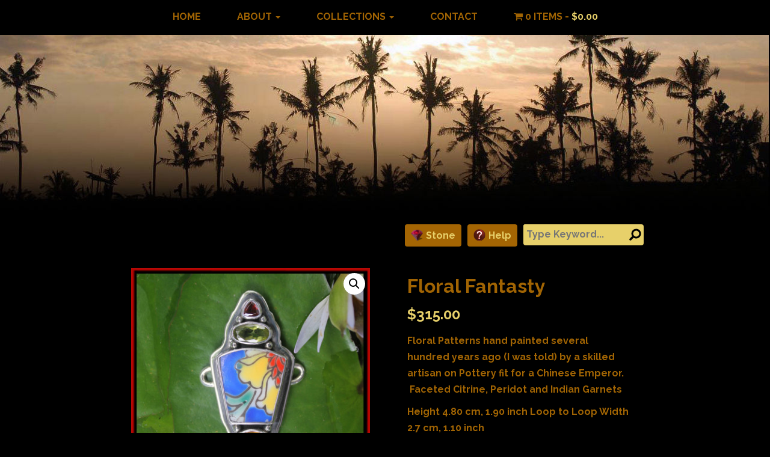

--- FILE ---
content_type: text/html; charset=UTF-8
request_url: https://tabra.com/product/wc-1750/
body_size: 8573
content:
<!DOCTYPE html>
<html lang="en-US">
<head>
<meta charset="UTF-8">
<meta http-equiv="X-UA-Compatible" content="IE=edge">
<meta name="viewport" content="width=device-width, initial-scale=1">
<link rel="profile" href="http://gmpg.org/xfn/11">
<link rel="pingback" href="https://tabra.com/xmlrpc.php">

<link rel="shortcut icon" type="image/x-icon" href="https://tabra.com/wp-content/uploads/2016/11/favicon3.png" />
<link rel='dns-prefetch' href='//fonts.googleapis.com' />
<link rel='dns-prefetch' href='//s.w.org' />
		<script type="text/javascript">
			window._wpemojiSettings = {"baseUrl":"https:\/\/s.w.org\/images\/core\/emoji\/2.3\/72x72\/","ext":".png","svgUrl":"https:\/\/s.w.org\/images\/core\/emoji\/2.3\/svg\/","svgExt":".svg","source":{"concatemoji":"https:\/\/tabra.com\/wp-includes\/js\/wp-emoji-release.min.js?ver=4.8.25"}};
			!function(t,a,e){var r,i,n,o=a.createElement("canvas"),l=o.getContext&&o.getContext("2d");function c(t){var e=a.createElement("script");e.src=t,e.defer=e.type="text/javascript",a.getElementsByTagName("head")[0].appendChild(e)}for(n=Array("flag","emoji4"),e.supports={everything:!0,everythingExceptFlag:!0},i=0;i<n.length;i++)e.supports[n[i]]=function(t){var e,a=String.fromCharCode;if(!l||!l.fillText)return!1;switch(l.clearRect(0,0,o.width,o.height),l.textBaseline="top",l.font="600 32px Arial",t){case"flag":return(l.fillText(a(55356,56826,55356,56819),0,0),e=o.toDataURL(),l.clearRect(0,0,o.width,o.height),l.fillText(a(55356,56826,8203,55356,56819),0,0),e===o.toDataURL())?!1:(l.clearRect(0,0,o.width,o.height),l.fillText(a(55356,57332,56128,56423,56128,56418,56128,56421,56128,56430,56128,56423,56128,56447),0,0),e=o.toDataURL(),l.clearRect(0,0,o.width,o.height),l.fillText(a(55356,57332,8203,56128,56423,8203,56128,56418,8203,56128,56421,8203,56128,56430,8203,56128,56423,8203,56128,56447),0,0),e!==o.toDataURL());case"emoji4":return l.fillText(a(55358,56794,8205,9794,65039),0,0),e=o.toDataURL(),l.clearRect(0,0,o.width,o.height),l.fillText(a(55358,56794,8203,9794,65039),0,0),e!==o.toDataURL()}return!1}(n[i]),e.supports.everything=e.supports.everything&&e.supports[n[i]],"flag"!==n[i]&&(e.supports.everythingExceptFlag=e.supports.everythingExceptFlag&&e.supports[n[i]]);e.supports.everythingExceptFlag=e.supports.everythingExceptFlag&&!e.supports.flag,e.DOMReady=!1,e.readyCallback=function(){e.DOMReady=!0},e.supports.everything||(r=function(){e.readyCallback()},a.addEventListener?(a.addEventListener("DOMContentLoaded",r,!1),t.addEventListener("load",r,!1)):(t.attachEvent("onload",r),a.attachEvent("onreadystatechange",function(){"complete"===a.readyState&&e.readyCallback()})),(r=e.source||{}).concatemoji?c(r.concatemoji):r.wpemoji&&r.twemoji&&(c(r.twemoji),c(r.wpemoji)))}(window,document,window._wpemojiSettings);
		</script>
		<style type="text/css">
img.wp-smiley,
img.emoji {
	display: inline !important;
	border: none !important;
	box-shadow: none !important;
	height: 1em !important;
	width: 1em !important;
	margin: 0 .07em !important;
	vertical-align: -0.1em !important;
	background: none !important;
	padding: 0 !important;
}
</style>
<link rel='stylesheet' id='contact-form-7-css'  href='https://tabra.com/wp-content/plugins/contact-form-7/includes/css/styles.css?ver=4.9' type='text/css' media='all' />
<link rel='stylesheet' id='wonderplugin-carousel-engine-css-css'  href='https://tabra.com/wp-content/plugins/wonderplugin-carousel/engine/wonderplugincarouselengine.css?ver=4.8.25' type='text/css' media='all' />
<link rel='stylesheet' id='wonderplugin-gridgallery-engine-css-css'  href='https://tabra.com/wp-content/plugins/wonderplugin-gridgallery/engine/wonderplugingridgalleryengine.css?ver=4.8.25' type='text/css' media='all' />
<link rel='stylesheet' id='wonderplugin-slider-css-css'  href='https://tabra.com/wp-content/plugins/wonderplugin-slider/engine/wonderpluginsliderengine.css?ver=4.8.25' type='text/css' media='all' />
<link rel='stylesheet' id='photoswipe-css'  href='//tabra.com/wp-content/plugins/woocommerce/assets/css/photoswipe/photoswipe.css?ver=3.1.2' type='text/css' media='all' />
<link rel='stylesheet' id='photoswipe-default-skin-css'  href='//tabra.com/wp-content/plugins/woocommerce/assets/css/photoswipe/default-skin/default-skin.css?ver=3.1.2' type='text/css' media='all' />
<link rel='stylesheet' id='woocommerce-layout-css'  href='//tabra.com/wp-content/plugins/woocommerce/assets/css/woocommerce-layout.css?ver=3.1.2' type='text/css' media='all' />
<link rel='stylesheet' id='woocommerce-smallscreen-css'  href='//tabra.com/wp-content/plugins/woocommerce/assets/css/woocommerce-smallscreen.css?ver=3.1.2' type='text/css' media='only screen and (max-width: 768px)' />
<link rel='stylesheet' id='woocommerce-general-css'  href='//tabra.com/wp-content/plugins/woocommerce/assets/css/woocommerce.css?ver=3.1.2' type='text/css' media='all' />
<link rel='stylesheet' id='googlefonts-css'  href='https://fonts.googleapis.com/css?family=Raleway:700|Raleway:700|Raleway:700|Raleway:700&subset=latin' type='text/css' media='all' />
<link rel='stylesheet' id='dazzling-bootstrap-css'  href='https://tabra.com/wp-content/themes/tabra/inc/css/bootstrap.min.css?ver=4.8.25' type='text/css' media='all' />
<link rel='stylesheet' id='dazzling-icons-css'  href='https://tabra.com/wp-content/themes/tabra/inc/css/font-awesome.min.css?ver=4.8.25' type='text/css' media='all' />
<link rel='stylesheet' id='dazzling-style-css'  href='https://tabra.com/wp-content/themes/tabra/style.css?ver=4.8.25' type='text/css' media='all' />
<script type='text/javascript' src='https://tabra.com/wp-includes/js/jquery/jquery.js?ver=1.12.4'></script>
<script type='text/javascript' src='https://tabra.com/wp-includes/js/jquery/jquery-migrate.min.js?ver=1.4.1'></script>
<script type='text/javascript' src='https://tabra.com/wp-content/plugins/wonderplugin-carousel/engine/wonderplugincarouselskins.js?ver=12.2'></script>
<script type='text/javascript' src='https://tabra.com/wp-content/plugins/wonderplugin-carousel/engine/wonderplugincarousel.js?ver=12.2'></script>
<script type='text/javascript' src='https://tabra.com/wp-content/plugins/wonderplugin-gridgallery/engine/wonderplugingridlightbox.js?ver=11.2'></script>
<script type='text/javascript' src='https://tabra.com/wp-content/plugins/wonderplugin-gridgallery/engine/wonderplugingridgallery.js?ver=11.2'></script>
<script type='text/javascript' src='https://tabra.com/wp-content/plugins/wonderplugin-slider/engine/wonderpluginsliderskins.js?ver=9.7'></script>
<script type='text/javascript' src='https://tabra.com/wp-content/plugins/wonderplugin-slider/engine/wonderpluginslider.js?ver=9.7'></script>
<script type='text/javascript'>
/* <![CDATA[ */
var wc_add_to_cart_params = {"ajax_url":"\/wp-admin\/admin-ajax.php","wc_ajax_url":"\/product\/wc-1750\/?wc-ajax=%%endpoint%%","i18n_view_cart":"View cart","cart_url":"https:\/\/tabra.com\/cart\/","is_cart":"","cart_redirect_after_add":"no"};
/* ]]> */
</script>
<script type='text/javascript' src='//tabra.com/wp-content/plugins/woocommerce/assets/js/frontend/add-to-cart.min.js?ver=3.1.2'></script>
<script type='text/javascript' src='https://tabra.com/wp-content/plugins/js_composer/assets/js/vendors/woocommerce-add-to-cart.js?ver=4.12.1'></script>
<script type='text/javascript' src='https://tabra.com/wp-content/themes/tabra/inc/js/bootstrap.min.js?ver=4.8.25'></script>
<script type='text/javascript' src='https://tabra.com/wp-content/themes/tabra/inc/js/main.js?ver=4.8.25'></script>
<link rel='https://api.w.org/' href='https://tabra.com/wp-json/' />
<link rel="EditURI" type="application/rsd+xml" title="RSD" href="https://tabra.com/xmlrpc.php?rsd" />
<link rel="wlwmanifest" type="application/wlwmanifest+xml" href="https://tabra.com/wp-includes/wlwmanifest.xml" /> 
<meta name="generator" content="WordPress 4.8.25" />
<meta name="generator" content="WooCommerce 3.1.2" />
<link rel="canonical" href="https://tabra.com/product/wc-1750/" />
<link rel='shortlink' href='https://tabra.com/?p=1461' />
<link rel="alternate" type="application/json+oembed" href="https://tabra.com/wp-json/oembed/1.0/embed?url=https%3A%2F%2Ftabra.com%2Fproduct%2Fwc-1750%2F" />
<link rel="alternate" type="text/xml+oembed" href="https://tabra.com/wp-json/oembed/1.0/embed?url=https%3A%2F%2Ftabra.com%2Fproduct%2Fwc-1750%2F&#038;format=xml" />
<style type="text/css">.ajax_autosuggest_suggestions {border-width: 1px;border-color: #C2C2C2 !important;border-style: solid;width: 190px;background-color: #a0a0a0;font-size: 10px;line-height: 14px;border: none !important;}.ajax_autosuggest_suggestions a {display: block;clear: left;text-decoration: none;}.ajax_autosuggest_suggestions a img {float: left;padding: 3px 5px;}.ajax_autosuggest_suggestions a .searchheading {display: block;font-weight: bold;padding-top: 5px;}.ajax_autosuggest_suggestions .ac_odd a {color: #000000;}.ajax_autosuggest_suggestions .ac_even a {color: #000000;}.ajax_autosuggest_suggestions .ajax_autosuggest_category {font-size: 12px;padding: 5px;display: block;background-color: #A0A0A0 !important;color: #FFFFFF !important;}.ac_over a.ajax_autosuggest_category{color: #FFFFFF !important;background-color: 000000 !important;}.ajax_autosuggest_suggestions .ajax_autosuggest_more {padding: 5px;display: block;background-color: #A0A0A0 !important;color: #FFFFFF !important;background-image: url(https://tabra.com/wp-content/plugins/ajax-autosuggest//image/arrow.png);background-repeat: no-repeat;background-position: 99% 50%;cursor: pointer;}.ac_over a.ajax_autosuggest_more{color: #FFFFFF !important;background-color: #A0A0A0 !important;}.ajax_autosuggest_suggestions .ajax_autosuggest_more a {height: auto;color: #FFFFFF !important;}.ajax_autosuggest_image {margin: 2px;}.ajax_autosuggest_result {padding-left: 5px;}.ajax_autosuggest_indicator {background: url('https://tabra.com/wp-content/plugins/ajax-autosuggest//image/indicator.gif') no-repeat scroll 100% 50% #FFF !important;}.ajax_autosuggest_suggestions {padding: 0px;background-color: white;overflow: hidden;z-index: 99999;}.ajax_autosuggest_suggestions ul {width: 100%;list-style-position: outside;list-style: none;padding: 0;margin: 0;}.ajax_autosuggest_suggestions li {margin: 0px;cursor: pointer;display: block;font: menu;font-size: 12px;line-height: 16px;overflow: hidden;}.ac_odd {background-color: #FFFFFF;}.ac_even {background-color: #EBEBEB;}.ac_over {background-color: #000000;color: #FFFFFF !important;}.ac_over a, .ac_over a span {color: #FFFFFF !important;}.ajax_autosuggest_input{width: 88% !important;height: 29px !important;border: none !important;background-color: #FFFFFF !important;outline: none;box-shadow: 0px 0px 0px #FFF !important;-moz-box-shadow: 0px 0px 0px #FFF !important;-webkit-box-shadow: 0px 0px 0px #FFF !important;text-indent: 5px !important;margin: 0 !important;padding: 0 !important;overflow: hidden;float: left;line-height: 29px;vertical-align: middle;color: #000000 !important;}.ajax_autosuggest_wrapper{width: 100%;}.ajax_autosuggest_suggestions{-webkit-box-shadow: #888888 5px 10px 10px;}.ajax_autosuggest_submit, .ajax_autosuggest_submit:hover, .ajax_autosuggest_submit:active, .ajax_autosuggest_submit:visited{cursor: pointer;height: 27px;width: 27px;overflow: hidden;background: transparent url('https://tabra.com/wp-content/plugins/ajax-autosuggest/image/btn.gif') no-repeat scroll !important;float: right;font-size: 100%;-webkit-appearance: none;outline: none;position: absolute;right: 1px;top: 1px;background-color: transparent;border: none ;border-radius: 0 !important;padding: 0 !important;margin: 0 !important;display: block !important;}.ajax_autosuggest_form_wrapper{width: 100%;height: 29px !important;background-color: #FFFFFF !important;position: relative;border-radius: 4px !important;}.ajax_autosuggest_item_description{padding-right: 2px;padding-left: 2px;}.ajax_autosuggest_form_label{display: none;}</style><style type='text/css' media='screen'>
	body{ font-family:"Raleway", arial, sans-serif;}
	h1{ font-family:"Raleway", arial, sans-serif;}
	p{ font-family:"Raleway", arial, sans-serif;}
	h2{ font-family:"Raleway", arial, sans-serif;}
</style>
<!-- fonts delivered by Wordpress Google Fonts, a plugin by Adrian3.com --><!-- <meta name="NextGEN" version="3.2.15" /> -->
<style type="text/css">.entry-content {font-family: Helvetica Neue; font-size:14px; font-weight: bold; color:#6B6B6B;}</style>	<noscript><style>.woocommerce-product-gallery{ opacity: 1 !important; }</style></noscript>
	<meta name="generator" content="Powered by Visual Composer - drag and drop page builder for WordPress."/>
<!--[if lte IE 9]><link rel="stylesheet" type="text/css" href="https://tabra.com/wp-content/plugins/js_composer/assets/css/vc_lte_ie9.min.css" media="screen"><![endif]--><!--[if IE  8]><link rel="stylesheet" type="text/css" href="https://tabra.com/wp-content/plugins/js_composer/assets/css/vc-ie8.min.css" media="screen"><![endif]--><!--[if lt IE 9]>
<script src="https://tabra.com/wp-content/themes/tabra/inc/js/html5shiv.min.js"></script>
<script src="https://tabra.com/wp-content/themes/tabra/inc/js/respond.min.js"></script>
<![endif]-->
		<style type="text/css" id="wp-custom-css">
			/*
You can add your own CSS here.

Click the help icon above to learn more.
*/
section.related.products { clear:left; }


		</style>
	<noscript><style type="text/css"> .wpb_animate_when_almost_visible { opacity: 1; }</style></noscript>
</head>

<body class="product-template-default single single-product postid-1461 woocommerce woocommerce-page wpb-js-composer js-comp-ver-4.12.1 vc_responsive">
<div id="page" class="hfeed site">

	<nav class="navbar navbar-default" role="navigation">
		<div class="container">
			<div class="navbar-header">
			  <button type="button" class="navbar-toggle" data-toggle="collapse" data-target=".navbar-ex1-collapse">
			    <span class="sr-only">Toggle navigation</span>
			    <span class="icon-bar"></span>
			    <span class="icon-bar"></span>
			    <span class="icon-bar"></span>
			  </button>

				
				
			</div>
				<div class="nav-center">
				<div class="collapse navbar-collapse navbar-ex1-collapse"><ul id="menu-main-menu" class="nav navbar-nav"><li id="menu-item-446" class="menu-item menu-item-type-post_type menu-item-object-page menu-item-home menu-item-446"><a title="Home" href="https://tabra.com/">Home</a></li>
<li id="menu-item-3848" class="menu-item menu-item-type-custom menu-item-object-custom menu-item-has-children menu-item-3848 dropdown"><a title="About" href="#" data-toggle="dropdown" class="dropdown-toggle">About <span class="caret"></span></a>
<ul role="menu" class=" dropdown-menu">
	<li id="menu-item-3846" class="menu-item menu-item-type-post_type menu-item-object-page menu-item-3846"><a title="About Tabra" href="https://tabra.com/about-tabra/">About Tabra</a></li>
	<li id="menu-item-3847" class="menu-item menu-item-type-post_type menu-item-object-page menu-item-3847"><a title="Visit Us" href="https://tabra.com/visit-us/">Visit Us</a></li>
</ul>
</li>
<li id="menu-item-449" class="menu-item menu-item-type-post_type menu-item-object-page menu-item-has-children current_page_parent menu-item-449 dropdown"><a title="Collections" href="#" data-toggle="dropdown" class="dropdown-toggle">Collections <span class="caret"></span></a>
<ul role="menu" class=" dropdown-menu">
	<li id="menu-item-455" class="menu-item menu-item-type-custom menu-item-object-custom menu-item-455"><a title="Earrings" href="https://tabra.com/product-category/earrings/">Earrings</a></li>
	<li id="menu-item-456" class="menu-item menu-item-type-custom menu-item-object-custom menu-item-456"><a title="Rings" href="https://tabra.com/product-category/rings/">Rings</a></li>
	<li id="menu-item-6985" class="menu-item menu-item-type-post_type menu-item-object-page menu-item-6985"><a title="Charms" href="https://tabra.com/tabra-collections/charms/">Charms</a></li>
	<li id="menu-item-454" class="menu-item menu-item-type-custom menu-item-object-custom menu-item-454"><a title="Chains for Charms" href="https://tabra.com/product-category/connector-chains/">Chains for Charms</a></li>
	<li id="menu-item-3821" class="menu-item menu-item-type-post_type menu-item-object-page menu-item-3821"><a title="Talismans &#038; Pendants" href="https://tabra.com/tabra-collections/talismans-pendants/">Talismans &#038; Pendants</a></li>
	<li id="menu-item-452" class="menu-item menu-item-type-custom menu-item-object-custom menu-item-452"><a title="Bracelets" href="https://tabra.com/tabra-collections/bracelets/">Bracelets</a></li>
	<li id="menu-item-458" class="menu-item menu-item-type-custom menu-item-object-custom menu-item-458"><a title="Necklaces" href="https://tabra.com/product-category/necklaces/">Necklaces</a></li>
	<li id="menu-item-3479" class="menu-item menu-item-type-post_type menu-item-object-page menu-item-3479"><a title="Anklets" href="https://tabra.com/tabra-collections/anklets/">Anklets</a></li>
	<li id="menu-item-4079" class="menu-item menu-item-type-post_type menu-item-object-page menu-item-4079"><a title="Bronze Belt Treasures" href="https://tabra.com/tabra-collections/bronze-belt-treasures/">Bronze Belt Treasures</a></li>
	<li id="menu-item-451" class="menu-item menu-item-type-custom menu-item-object-custom menu-item-451"><a title="Belt Treasures" href="https://tabra.com/product-category/belt-treasures/">Belt Treasures</a></li>
	<li id="menu-item-9547" class="menu-item menu-item-type-post_type menu-item-object-page menu-item-9547"><a title="Free Gift" href="https://tabra.com/tabra-collections/free-gift/">Free Gift</a></li>
</ul>
</li>
<li id="menu-item-447" class="menu-item menu-item-type-post_type menu-item-object-page menu-item-447"><a title="Contact" href="https://tabra.com/contact/">Contact</a></li>
<li class="pull-right"><a class="woo-menu-cart" href="https://tabra.com/tabra-collections/" title="Start shopping"><i class="fa fa-shopping-cart"></i> 0 items - <span class="woocommerce-Price-amount amount"><span class="woocommerce-Price-currencySymbol">&#36;</span>0.00</span></a></li></ul></div>                </div>
		</div>
	</nav><!-- .site-navigation -->
	<div id="container"><div id="content" role="main"><div id="content" class="site-content container pro-marr"><div class="left-logo"><a href="https://www.tabra.com"><img src="https://tabra.com/wp-content/uploads/2015/06/splash-logo.png" border="0" width="320" height="192" /></a></div><div id="primary" class="content-area col-sm-12 col-md-8 pull-left "><main id="main" class="site-main scnd-page" role="main"><div class="info-pl"><a href="https://tabra.com/stone/"><div class="stone-btn"><img style="float:left; margin:3px 5px 0px 0px;" src="https://tabra.com/wp-content/uploads/2015/07/jewel.png" width="20" height="20">Stone</div></a><a href="https://tabra.com/tabra-help/"><div class="help-btn"><img style="float:left; margin:3px 5px 0px 0px;" src="https://tabra.com/wp-content/uploads/2015/07/help.png" width="20" height="20">Help</div></a><div class="srch_pro"><div id="codenegar_ajax_search_widget"><h3 id="codenegar_ajax_autosuggest_seidebar_title">Search</h3>	
			<div class="codenegar_ajax_search_wrapper">
				<form id="codenegar_ajax_search_form" data-full_search_url="https://tabra.com/?s=%q%&post_type=product" action="https://tabra.com/" method="get">
					<div class="ajax_autosuggest_form_wrapper" style="max-width: 350px;">
						<label class="ajax_autosuggest_form_label">Search</label>
						<input name="s" class="ajax_autosuggest_input" type="text"  value="" style="width: 95%;" placeholder="Type Keyword..." autocomplete="off" />
						<button style="display: none;" class="ajax_autosuggest_submit"></button>
					</div>
				</form>
			</div>
			
			</div></div></div><nav class="woocommerce-breadcrumb"><a href="https://tabra.com">Home</a>&nbsp;&#47;&nbsp;<a href="https://tabra.com/product-category/charms/">Charms</a>&nbsp;&#47;&nbsp;Floral Fantasty</nav>
		
			

<div id="product-1461" class="post-1461 product type-product status-publish has-post-thumbnail product_cat-charms first instock sold-individually shipping-taxable purchasable product-type-simple">

	<div class="woocommerce-product-gallery woocommerce-product-gallery--with-images woocommerce-product-gallery--columns-4 images" data-columns="4" style="opacity: 0; transition: opacity .25s ease-in-out;">
	<figure class="woocommerce-product-gallery__wrapper">
		<div data-thumb="https://tabra.com/wp-content/uploads/2015/08/WC-1750-LG1-198x198.jpg" class="woocommerce-product-gallery__image"><a href="https://tabra.com/wp-content/uploads/2015/08/WC-1750-LG1.jpg"><img width="413" height="413" src="https://tabra.com/wp-content/uploads/2015/08/WC-1750-LG1-413x413.jpg" class="attachment-shop_single size-shop_single wp-post-image" alt="" title="WC-1750-LG1" data-caption="" data-src="https://tabra.com/wp-content/uploads/2015/08/WC-1750-LG1.jpg" data-large_image="https://tabra.com/wp-content/uploads/2015/08/WC-1750-LG1.jpg" data-large_image_width="700" data-large_image_height="700" srcset="https://tabra.com/wp-content/uploads/2015/08/WC-1750-LG1-413x413.jpg 413w, https://tabra.com/wp-content/uploads/2015/08/WC-1750-LG1-150x150.jpg 150w, https://tabra.com/wp-content/uploads/2015/08/WC-1750-LG1-300x300.jpg 300w, https://tabra.com/wp-content/uploads/2015/08/WC-1750-LG1-198x198.jpg 198w, https://tabra.com/wp-content/uploads/2015/08/WC-1750-LG1-60x60.jpg 60w, https://tabra.com/wp-content/uploads/2015/08/WC-1750-LG1.jpg 700w" sizes="(max-width: 413px) 100vw, 413px" /></a></div>	</figure>
</div>

	<div class="summary entry-summary">

		<h1 class="product_title entry-title">Floral Fantasty</h1><div itemprop="offers" itemscope itemtype="http://schema.org/Offer">

	<p class="price"><span class="woocommerce-Price-amount amount"><span class="woocommerce-Price-currencySymbol">&#36;</span>315.00</span></p>

	<meta itemprop="price" content="315.00" />
	<meta itemprop="priceCurrency" content="USD" />
	<link itemprop="availability" href="http://schema.org/InStock" />

</div>
<div class="woocommerce-product-details__short-description">
    <p>Floral Patterns hand painted several hundred years ago (I was told) by a skilled artisan on Pottery fit for a Chinese Emperor. &nbsp;Faceted Citrine, Peridot and Indian Garnets</p>
<p>Height 4.80 cm, 1.90 inch Loop to Loop Width 2.7 cm, 1.10 inch</p>
</div>
<p class="stock in-stock">1 in stock</p>

	
	<form class="cart" method="post" enctype='multipart/form-data'>
		<dl class="rightpress_live_product_price" style="display: none;"><dt><span class="rightpress_live_product_price_label"></span></dt><dd><span class="price"></span></dd></dl><script type="text/javascript" style="display: none;" id="rightpress-live-product-price-update-styles-injector"> if (!document.getElementById("rightpress-live-product-price-update-styles")) { jQuery('<link>').appendTo('head').attr({type: 'text/css', rel: 'stylesheet', id: 'rightpress-live-product-price-update-styles'}).attr('href', 'https://tabra.com/wp-content/plugins/wc-dynamic-pricing-and-discounts/rightpress/components/rightpress-live-product-price-update/assets/styles.css?ver=1006'); } jQuery("#rightpress-live-product-price-update-styles-injector").remove(); </script>	<div class="quantity hidden">
		<input type="hidden" class="qty" name="quantity" value="1" />
	</div>
	
		<button type="submit" name="add-to-cart" value="1461" class="single_add_to_cart_button button alt">Add to cart</button>

			</form>

	
<div class="product_meta">

	
	
		<span class="sku_wrapper">SKU: <span class="sku">WC 1750</span></span>

	
	<span class="posted_in">Category: <a href="https://tabra.com/product-category/charms/" rel="tag">Charms</a></span>
	
	
</div>


	</div><!-- .summary -->

	
	<section class="related products">

		<h2>Related products</h2>

		<ul class="products">

			
				<li class="post-1090 product type-product status-publish has-post-thumbnail product_cat-charms first instock sold-individually shipping-taxable purchasable product-type-simple">
	<a href="https://tabra.com/product/bold-magic/" class="woocommerce-LoopProduct-link woocommerce-loop-product__link"><img width="198" height="198" src="//tabra.com/wp-content/uploads/2015/08/WC_1325_LG1-198x198.jpg" class="attachment-shop_catalog size-shop_catalog wp-post-image" alt="" srcset="//tabra.com/wp-content/uploads/2015/08/WC_1325_LG1-198x198.jpg 198w, //tabra.com/wp-content/uploads/2015/08/WC_1325_LG1-150x150.jpg 150w, //tabra.com/wp-content/uploads/2015/08/WC_1325_LG1-300x300.jpg 300w, //tabra.com/wp-content/uploads/2015/08/WC_1325_LG1-413x413.jpg 413w, //tabra.com/wp-content/uploads/2015/08/WC_1325_LG1-60x60.jpg 60w, //tabra.com/wp-content/uploads/2015/08/WC_1325_LG1.jpg 462w" sizes="(max-width: 198px) 100vw, 198px" /><h2 class="woocommerce-loop-product__title">Bold Magic</h2>
	<span class="price"><span class="woocommerce-Price-amount amount"><span class="woocommerce-Price-currencySymbol">&#36;</span>207.00</span></span>
<span itemprop="productID" class="sku" style="position:absolute; margin: -35px 0px 0px 10px; left: 0; font-size: 12px;">WC 1325</span></a><a rel="nofollow" href="/product/wc-1750/?add-to-cart=1090" data-quantity="1" data-product_id="1090" data-product_sku="WC 1325" class="btn btn-default product_type_simple add_to_cart_btn btn-default ajax_add_to_cart">Add to cart</a></li>

			
				<li class="post-1149 product type-product status-publish has-post-thumbnail product_cat-charms  instock sold-individually shipping-taxable purchasable product-type-simple">
	<a href="https://tabra.com/product/butterscotch-and-lime/" class="woocommerce-LoopProduct-link woocommerce-loop-product__link"><img width="198" height="198" src="//tabra.com/wp-content/uploads/2015/08/WC_1549_LG1-198x198.jpg" class="attachment-shop_catalog size-shop_catalog wp-post-image" alt="" srcset="//tabra.com/wp-content/uploads/2015/08/WC_1549_LG1-198x198.jpg 198w, //tabra.com/wp-content/uploads/2015/08/WC_1549_LG1-150x150.jpg 150w, //tabra.com/wp-content/uploads/2015/08/WC_1549_LG1-300x300.jpg 300w, //tabra.com/wp-content/uploads/2015/08/WC_1549_LG1-413x413.jpg 413w, //tabra.com/wp-content/uploads/2015/08/WC_1549_LG1-60x60.jpg 60w, //tabra.com/wp-content/uploads/2015/08/WC_1549_LG1.jpg 462w" sizes="(max-width: 198px) 100vw, 198px" /><h2 class="woocommerce-loop-product__title">Butterscotch and Lime</h2>
	<span class="price"><span class="woocommerce-Price-amount amount"><span class="woocommerce-Price-currencySymbol">&#36;</span>436.00</span></span>
<span itemprop="productID" class="sku" style="position:absolute; margin: -35px 0px 0px 10px; left: 0; font-size: 12px;">WC 1549</span></a><a rel="nofollow" href="/product/wc-1750/?add-to-cart=1149" data-quantity="1" data-product_id="1149" data-product_sku="WC 1549" class="btn btn-default product_type_simple add_to_cart_btn btn-default ajax_add_to_cart">Add to cart</a></li>

			
				<li class="post-1117 product type-product status-publish has-post-thumbnail product_cat-charms  instock sold-individually shipping-taxable purchasable product-type-simple">
	<a href="https://tabra.com/product/chinese-dragon/" class="woocommerce-LoopProduct-link woocommerce-loop-product__link"><img width="198" height="198" src="//tabra.com/wp-content/uploads/2015/08/WC_1394_LG1-198x198.jpg" class="attachment-shop_catalog size-shop_catalog wp-post-image" alt="" srcset="//tabra.com/wp-content/uploads/2015/08/WC_1394_LG1-198x198.jpg 198w, //tabra.com/wp-content/uploads/2015/08/WC_1394_LG1-150x150.jpg 150w, //tabra.com/wp-content/uploads/2015/08/WC_1394_LG1-300x300.jpg 300w, //tabra.com/wp-content/uploads/2015/08/WC_1394_LG1-413x413.jpg 413w, //tabra.com/wp-content/uploads/2015/08/WC_1394_LG1-60x60.jpg 60w, //tabra.com/wp-content/uploads/2015/08/WC_1394_LG1.jpg 462w" sizes="(max-width: 198px) 100vw, 198px" /><h2 class="woocommerce-loop-product__title">Chinese Dragon?</h2>
	<span class="price"><span class="woocommerce-Price-amount amount"><span class="woocommerce-Price-currencySymbol">&#36;</span>270.00</span></span>
<span itemprop="productID" class="sku" style="position:absolute; margin: -35px 0px 0px 10px; left: 0; font-size: 12px;">WC 1394</span></a><a rel="nofollow" href="/product/wc-1750/?add-to-cart=1117" data-quantity="1" data-product_id="1117" data-product_sku="WC 1394" class="btn btn-default product_type_simple add_to_cart_btn btn-default ajax_add_to_cart">Add to cart</a></li>

			
				<li class="post-1072 product type-product status-publish has-post-thumbnail product_cat-charms last instock sold-individually shipping-taxable purchasable product-type-simple">
	<a href="https://tabra.com/product/beautiful-apricot-moonstone/" class="woocommerce-LoopProduct-link woocommerce-loop-product__link"><img width="198" height="198" src="//tabra.com/wp-content/uploads/2015/08/WC_1430_LG1-198x198.jpg" class="attachment-shop_catalog size-shop_catalog wp-post-image" alt="" srcset="//tabra.com/wp-content/uploads/2015/08/WC_1430_LG1-198x198.jpg 198w, //tabra.com/wp-content/uploads/2015/08/WC_1430_LG1-150x150.jpg 150w, //tabra.com/wp-content/uploads/2015/08/WC_1430_LG1-300x300.jpg 300w, //tabra.com/wp-content/uploads/2015/08/WC_1430_LG1-413x413.jpg 413w, //tabra.com/wp-content/uploads/2015/08/WC_1430_LG1-60x60.jpg 60w, //tabra.com/wp-content/uploads/2015/08/WC_1430_LG1.jpg 462w" sizes="(max-width: 198px) 100vw, 198px" /><h2 class="woocommerce-loop-product__title">Apricot Moonstones</h2>
	<span class="price"><span class="woocommerce-Price-amount amount"><span class="woocommerce-Price-currencySymbol">&#36;</span>214.00</span></span>
<span itemprop="productID" class="sku" style="position:absolute; margin: -35px 0px 0px 10px; left: 0; font-size: 12px;">WC 1430</span></a><a rel="nofollow" href="/product/wc-1750/?add-to-cart=1072" data-quantity="1" data-product_id="1072" data-product_sku="WC 1430" class="btn btn-default product_type_simple add_to_cart_btn btn-default ajax_add_to_cart">Add to cart</a></li>

			
		</ul>

	</section>


</div><!-- #product-1461 -->


		
	</div></div></main></div>
		<!-- #secondary -->

	</div><!-- #content -->

<div class="text-center logo-footer">
    <a href="https://www.tabra.com"><img src="https://tabra.com/wp-content/uploads/2024/02/tabra-logo.png" border="0" width="240" height="116" /></a>
</div>

	<div id="footer-area">

		<footer id="colophon">
<div class="col22"><a href="https://tabra.com/gallery-list/">Gallery list</a>&emsp; | &emsp;<a href="https://tabra.com/contact/">Join our mailing list</a>&emsp; | &emsp;<a href="https://tabra.com/tabra-help/">FAQ (Frequently Asked Questions)</a>&emsp; | &emsp;<a href="https://tabra.com/legal-notices/">Legal Notices</a>&emsp; |  &emsp;<a href="http://pinterest.com/tabrajewelry/boards/">Pinterest</a>&emsp; | &emsp;<a href="http://www.facebook.com/pages/Tabra/92732088563">Facebook</a></div>			
<span style="font-size: 13px;">Copyright &copy; 2025 <a href="https://www.tabra.com" style="color: #E7D06A;">tabra.com</a> All Rights Reserved</span><!-- .site-info -->
			<div class="scroll-to-top"><i class="fa fa-angle-up"></i></div><!-- .scroll-to-top -->
		</footer><!-- #colophon -->
	</div>
</div><!-- #page -->

<!-- ngg_resource_manager_marker --><script type='text/javascript' src='https://tabra.com/wp-content/plugins/ajax-autosuggest/js/migrate.js?ver=4.8.25'></script>
<script type='text/javascript' src='https://tabra.com/wp-content/plugins/ajax-autosuggest/js/autocomplete.js?ver=4.8.25'></script>
<script type='text/javascript'>
/* <![CDATA[ */
var codenegar_aas_config = {"no_of_results":"6","description_limit":"60","title_limit":"20","excluded_ids":{"0":0},"excluded_cats":{"0":0},"full_search_url":"https:\/\/tabra.com\/?s=%q%","min_chars":"3","ajax_delay":"400","cache_length":"100","order_by":"title","order":"DESC","split_results_by_type":"true","search_tags":"false","search_comments":"false","get_first_image":"true","force_resize_first_image":"true","default_image":"https:\/\/tabra.com\/wp-content\/plugins\/ajax-autosuggest\/image\/default.png","search_image":"https:\/\/tabra.com\/wp-content\/plugins\/ajax-autosuggest\/image\/btn.gif","thumb_image_display":"true","thumb_image_width":"50","thumb_image_height":"50","thumb_image_crop":"true","display_more_bar":"true","display_result_title":"true","enable_token":"true","custom_css":"","custom_js":"","try_full_search_text":"Try Full Search...","no_results_try_full_search_text":"No Results! Try Full Search...","color":{"results_even_bar":"EBEBEB","results_odd_bar":"FFFFFF","results_even_text":"000000","results_odd_text":"000000","results_hover_bar":"000000","results_hover_text":"FFFFFF","seperator_bar":"FF0000","seperator_hover_bar":"000000","seperator_text":"FFFFFF","seperator_hover_text":"FFFFFF","more_bar":"A0A0A0","more_hover_bar":"A0A0A0","more_text":"FFFFFF","more_hover_text":"FFFFFF","box_border":"C2C2C2","box_background":"FFFFFF","box_text":"000000"},"title":{"page":"Pages","post":"Posts","product":"Products"},"post_types":{"0":"product","1":"post","2":"product"},"nonce":"c20513a40f","ajax_url":"https:\/\/tabra.com\/wp-admin\/admin-ajax.php"};
/* ]]> */
</script>
<script type='text/javascript' src='https://tabra.com/wp-content/plugins/ajax-autosuggest/js/script.js?ver=4.8.25'></script>
<script type='text/javascript'>
/* <![CDATA[ */
var wpcf7 = {"apiSettings":{"root":"https:\/\/tabra.com\/wp-json\/contact-form-7\/v1","namespace":"contact-form-7\/v1"},"recaptcha":{"messages":{"empty":"Please verify that you are not a robot."}}};
/* ]]> */
</script>
<script type='text/javascript' src='https://tabra.com/wp-content/plugins/contact-form-7/includes/js/scripts.js?ver=4.9'></script>
<script type='text/javascript' src='//tabra.com/wp-content/plugins/woocommerce/assets/js/zoom/jquery.zoom.min.js?ver=1.7.15'></script>
<script type='text/javascript' src='https://tabra.com/wp-content/plugins/js_composer/assets/lib/bower/flexslider/jquery.flexslider-min.js?ver=4.12.1'></script>
<script type='text/javascript' src='//tabra.com/wp-content/plugins/woocommerce/assets/js/photoswipe/photoswipe.min.js?ver=4.1.1'></script>
<script type='text/javascript' src='//tabra.com/wp-content/plugins/woocommerce/assets/js/photoswipe/photoswipe-ui-default.min.js?ver=4.1.1'></script>
<script type='text/javascript'>
/* <![CDATA[ */
var wc_single_product_params = {"i18n_required_rating_text":"Please select a rating","review_rating_required":"yes","flexslider":{"rtl":false,"animation":"slide","smoothHeight":true,"directionNav":false,"controlNav":"thumbnails","slideshow":false,"animationSpeed":500,"animationLoop":false},"zoom_enabled":"1","photoswipe_enabled":"1","photoswipe_options":{"shareEl":false,"closeOnScroll":false,"history":false,"hideAnimationDuration":0,"showAnimationDuration":0},"flexslider_enabled":"1"};
/* ]]> */
</script>
<script type='text/javascript' src='//tabra.com/wp-content/plugins/woocommerce/assets/js/frontend/single-product.min.js?ver=3.1.2'></script>
<script type='text/javascript' src='//tabra.com/wp-content/plugins/woocommerce/assets/js/jquery-blockui/jquery.blockUI.min.js?ver=2.70'></script>
<script type='text/javascript' src='//tabra.com/wp-content/plugins/woocommerce/assets/js/js-cookie/js.cookie.min.js?ver=2.1.4'></script>
<script type='text/javascript'>
/* <![CDATA[ */
var woocommerce_params = {"ajax_url":"\/wp-admin\/admin-ajax.php","wc_ajax_url":"\/product\/wc-1750\/?wc-ajax=%%endpoint%%"};
/* ]]> */
</script>
<script type='text/javascript' src='//tabra.com/wp-content/plugins/woocommerce/assets/js/frontend/woocommerce.min.js?ver=3.1.2'></script>
<script type='text/javascript'>
/* <![CDATA[ */
var wc_cart_fragments_params = {"ajax_url":"\/wp-admin\/admin-ajax.php","wc_ajax_url":"\/product\/wc-1750\/?wc-ajax=%%endpoint%%","fragment_name":"wc_fragments_661e0b2e167c07f1696a2ea9f3dba8c0"};
/* ]]> */
</script>
<script type='text/javascript' src='//tabra.com/wp-content/plugins/woocommerce/assets/js/frontend/cart-fragments.min.js?ver=3.1.2'></script>
<script type='text/javascript' src='https://tabra.com/wp-includes/js/wp-embed.min.js?ver=4.8.25'></script>
<script type='text/javascript' src='https://tabra.com/wp-content/plugins/wc-dynamic-pricing-and-discounts/rightpress/jquery-plugins/rightpress-helper/rightpress-helper.js?ver=1006'></script>
<script type='text/javascript' src='https://tabra.com/wp-content/plugins/wc-dynamic-pricing-and-discounts/rightpress/jquery-plugins/rightpress-live-product-update/rightpress-live-product-update.js?ver=1006'></script>
<script type='text/javascript'>
/* <![CDATA[ */
var rightpress_live_product_price_update_vars = {"ajaxurl":"https:\/\/tabra.com\/wp-admin\/admin-ajax.php?rightpress_ajax=1"};
/* ]]> */
</script>
<script type='text/javascript' src='https://tabra.com/wp-content/plugins/wc-dynamic-pricing-and-discounts/rightpress/components/rightpress-live-product-price-update/assets/scripts.js?ver=1006'></script>
<div id="wondergridgallerylightbox_options" data-skinsfoldername="skins/default/"  data-jsfolder="https://tabra.com/wp-content/plugins/wonderplugin-gridgallery/engine/" style="display:none;"></div><script type="application/ld+json">{"@graph":[{"@context":"https:\/\/schema.org\/","@type":"BreadcrumbList","itemListElement":[{"@type":"ListItem","position":"1","item":{"name":"Home","@id":"https:\/\/tabra.com"}},{"@type":"ListItem","position":"2","item":{"name":"Charms","@id":"https:\/\/tabra.com\/product-category\/charms\/"}},{"@type":"ListItem","position":"3","item":{"name":"Floral Fantasty"}}]},{"@context":"https:\/\/schema.org\/","@type":"Product","@id":"https:\/\/tabra.com\/product\/wc-1750\/","url":"https:\/\/tabra.com\/product\/wc-1750\/","name":"Floral Fantasty","offers":[{"@type":"Offer","priceCurrency":"USD","availability":"https:\/\/schema.org\/InStock","sku":"WC 1750","image":"https:\/\/tabra.com\/wp-content\/uploads\/2015\/08\/WC-1750-LG1.jpg","description":"","seller":{"@type":"Organization","name":"Tabra International","url":"https:\/\/tabra.com"},"price":"315.00"}]}]}</script>
<!-- Root element of PhotoSwipe. Must have class pswp. -->
<div class="pswp" tabindex="-1" role="dialog" aria-hidden="true">

	<!-- Background of PhotoSwipe. It's a separate element as animating opacity is faster than rgba(). -->
	<div class="pswp__bg"></div>

	<!-- Slides wrapper with overflow:hidden. -->
	<div class="pswp__scroll-wrap">

		<!-- Container that holds slides.
		PhotoSwipe keeps only 3 of them in the DOM to save memory.
		Don't modify these 3 pswp__item elements, data is added later on. -->
		<div class="pswp__container">
			<div class="pswp__item"></div>
			<div class="pswp__item"></div>
			<div class="pswp__item"></div>
		</div>

		<!-- Default (PhotoSwipeUI_Default) interface on top of sliding area. Can be changed. -->
		<div class="pswp__ui pswp__ui--hidden">

			<div class="pswp__top-bar">

				<!--  Controls are self-explanatory. Order can be changed. -->

				<div class="pswp__counter"></div>

				<button class="pswp__button pswp__button--close" aria-label="Close (Esc)"></button>

				<button class="pswp__button pswp__button--share" aria-label="Share"></button>

				<button class="pswp__button pswp__button--fs" aria-label="Toggle fullscreen"></button>

				<button class="pswp__button pswp__button--zoom" aria-label="Zoom in/out"></button>

				<!-- Preloader demo http://codepen.io/dimsemenov/pen/yyBWoR -->
				<!-- element will get class pswp__preloader--active when preloader is running -->
				<div class="pswp__preloader">
					<div class="pswp__preloader__icn">
						<div class="pswp__preloader__cut">
							<div class="pswp__preloader__donut"></div>
						</div>
					</div>
				</div>
			</div>

			<div class="pswp__share-modal pswp__share-modal--hidden pswp__single-tap">
				<div class="pswp__share-tooltip"></div>
			</div>

			<button class="pswp__button pswp__button--arrow--left" aria-label="Previous (arrow left)"></button>

			<button class="pswp__button pswp__button--arrow--right" aria-label="Next (arrow right)"></button>

			<div class="pswp__caption">
				<div class="pswp__caption__center"></div>
			</div>

		</div>

	</div>

</div>

</body>
</html>

--- FILE ---
content_type: text/css
request_url: https://tabra.com/wp-content/themes/tabra/style.css?ver=4.8.25
body_size: 8055
content:
/*







Theme Name: Tabra







Theme URI: https://www.tabra.com







Author: Tabra







Author URI: https://www.tabra.com







Description: Tabra.







Version: 1.5.1







License: GNU General Public License v2 or later







License URI: http://www.gnu.org/licenses/gpl-2.0.html







Domain Path: /languages/







Tags: green, light, white, gray, black, one-column, two-columns, right-sidebar, fluid-layout, responsive-layout, responsive-layout, photoblogging, left-sidebar, translation-ready, custom-background, custom-colors, custom-menu, featured-images, full-width-template, post-formats, theme-options, threaded-comments























This theme, like WordPress, is licensed under the GPL.















*/















/* Table of content







-----------------------------------------------







1. Global







2. Content







3. Post styling







4. Singe Post/Page Pagination







5. Media







6. Widgets







7. Buttons







8. Infinite Scroll







8. Custom Styles







9. Navigation







10. Comments







11. Attachment styling







12. Footer







13. Mobile Styling







14. Social icons







15. Call For Action







*/















/* =Global







----------------------------------------------- */







html {

height:100% !important;
margin:0 !important;

padding:0 !important; 
background-color: #000;

}

body {

background: url(https://tabra.com/wp-content/uploads/2024/02/headerimg-dark-lower.jpg) no-repeat center top scroll ; background-size:auto;
-webkit-background-size: cover;
-moz-background-size: cover;
-o-background-size: cover;
background-size: cover;
/*background:#000 !important;*/
color: rgb(107, 107, 107);
word-wrap: break-word;
line-height: 1.7;
font-size: 16px;
height:100% !important;







margin:0 !important;







padding:0 !important;







}
p { font-size:16px; }

div.site-content { padding-top:270px; }
.left-logo { display:none; }












#page {min-height:100%; position:relative; padding-bottom:50px;}



h3#codenegar_ajax_autosuggest_seidebar_title {display:none;}



div.ajax_autosuggest_form_wrapper {

    height: 35px !important;

	background-color:#E7D06A !important;

}

input.ajax_autosuggest_input {background-color:#E7D06A !important; height: 33px !important; color:#000000;}

button.ajax_autosuggest_submit {background: transparent url("https://tabra.com/wp-content/plugins/ajax-autosuggest/image/btn.png") no-repeat scroll 0% 0% !important;}

button.ajax_autosuggest_submit:hover {background: transparent url("https://tabra.com/wp-content/plugins/ajax-autosuggest/image/btn.png") no-repeat scroll 0% 0% !important;}

.srch_pro {float:left; margin:0 0 0 10px; width: 200px;}

/* article#post-470 {display:none !important;} */





a {







  color: #E7D06A;







  text-decoration: none;







  -webkit-transition: all 0.2s;







     -moz-transition: all 0.2s;







       -o-transition: all 0.2s;







          transition: all 0.2s;







}















a:hover,







a:focus {







  color: #333;







  text-decoration: none;







}















a:focus {







  outline: thin dotted;







  outline: 5px auto -webkit-focus-ring-color;







  outline-offset: -2px;







}















h1, h2, h3, h4, h5, h6, .h1, .h2, .h3, .h4, .h5, .h6 {







  color: #E7D06A;







}















h1,







.h1 {







  font-size: 32px;







}















h2,







.h2 {







  font-size: 28px;







}















h3,







.h3 {







  font-size: 24px;







}















h4,







.h4 {







  font-size: 18px;







}















h5,







.h5 {







  font-size: 16px;







}















h6,







.h6 {







  font-size: 14px;







}















img {







  height: auto; /* Make sure images are scaled correctly. */







  max-width: 100%; /* Adhere to container width. */







}







button,







input,







select,







textarea {







  font-size: 100%; /* Corrects font size not being inherited in all browsers */







  margin: 0; /* Addresses margins set differently in IE6/7, F3/4, S5, Chrome */







  vertical-align: baseline; /* Improves appearance and consistency in all browsers */







  *vertical-align: middle; /* Improves appearance and consistency in all browsers */







}







select {







    width: 250px;







    border: 1px solid #DCE4EC;







    background-color: #FFF;







    height: 30px;







    padding: 5px;







}







input[type="checkbox"],







input[type="radio"] {







  padding: 0; /* Addresses excess padding in IE8/9 */







}







input[type="search"] {







  -webkit-appearance: textfield; /* Addresses appearance set to searchfield in S5, Chrome */







  -webkit-box-sizing: content-box; /* Addresses box sizing set to border-box in S5, Chrome (include -moz to future-proof) */







  -moz-box-sizing:    content-box;







  box-sizing:         content-box;







}







input[type="search"]::-webkit-search-decoration { /* Corrects inner padding displayed oddly in S5, Chrome on OSX */







  -webkit-appearance: none;







}







button::-moz-focus-inner,







input::-moz-focus-inner { /* Corrects inner padding and border displayed oddly in FF3/4 www.sitepen.com/blog/2008/05/14/the-devils-in-the-details-fixing-dojos-toolbar-buttons/ */







  border: 0;







  padding: 0;







}







input[type="text"],







input[type="email"],







input[type="url"],







input[type="password"],







input[type="search"],







textarea {







  color: #000;







  border: 1px solid #E8E8E8;







  border-radius: 3px;







}







input[type="text"]:focus,







input[type="email"]:focus,







input[type="url"]:focus,







input[type="password"]:focus,







input[type="search"]:focus,







textarea:focus {







  color: #111;







}







input[type="text"],







input[type="email"],







input[type="url"],







input[type="password"],







input[type="search"] {







  padding: 3px;







}







textarea {







  overflow: auto; /* Removes default vertical scrollbar in IE6/7/8/9 */







  padding-left: 3px;







  vertical-align: top; /* Improves readability and alignment in all browsers */







  width: 100%;







}























/* Alignment */







.alignleft {







  display: inline;







  float: left;







  margin-right: 1.5em;







}







.alignright {







  display: inline;







  float: right;







  margin-left: 1.5em;







}







.aligncenter {







  clear: both;







  display: block;







  margin: 0 auto;







}















/* Text meant only for screen readers */







.screen-reader-text {







  clip: rect(1px, 1px, 1px, 1px);







  position: absolute !important;







}















.screen-reader-text:hover,







.screen-reader-text:active,







.screen-reader-text:focus {







  background-color: #f1f1f1;







  border-radius: 3px;







  box-shadow: 0 0 2px 2px rgba(0, 0, 0, 0.6);







  clip: auto !important;







  color: #21759b;







  display: block;







  font-size: 14px;







  font-weight: bold;







  height: auto;







  left: 5px;







  line-height: normal;







  padding: 15px 23px 14px;







  text-decoration: none;







  top: 5px;







  width: auto;







  z-index: 100000; /* Above WP toolbar */







}















/* Clearing */







.clear:before,







.clear:after,







.entry-content:before,







.entry-content:after,







.comment-content:before,







.comment-content:after,







.site-header:before,







.site-header:after,







.site-content:before,







.site-content:after,







.site-footer:before,







.site-footer:after {







  content: '';







  display: table;







}















.clear:after,







.entry-content:after,







.comment-content:after,







.site-header:after,







.site-content:after,







.site-footer:after {







  clear: both;







}















/* =Content







----------------------------------------------- */







input.wpcf7-form-control {background-color: #b9b689 !important; color: #000 !important; border: 0px solid #E8E8E8;}



textarea.wpcf7-form-control {background-color: #b9b689 !important; color: #000 !important; border: 0px solid #E8E8E8;}





form.wpcf7-form p {color: #e7d06a !important;}



div.wonderplugin-gridgallery-item-container a {cursor: default !important;}



div.wonderplugin-gridgallery-item-container a:hover {cursor: default !important;}







div.wonderplugin-gridgallery-item-title {color: #a16403 !important; padding-top: 8px !important;}







div.woocommerce-tabs.wc-tabs-wrapper {display: none;}







td.label {color: #a16403 !important;}







span.amount {color: #e7d06a !important;}







.mar-home {margin:75px 0 100px 0 !important;}







.mar-col {margin-bottom:25px !important;}







.pro-marr {margin-top:0px !important;}







.scnd-page {margin: 15px auto !important; width: 900px !important; padding:20px;  overflow: hidden;}















.left-logo {width:100%; margin: 0px auto; width: 100%; text-align: center;}







.col-md-8 {



    width: 100% !important;



}











.nav-center {display: table; margin:0 auto; text-transform:uppercase;}







.dropdown-menu {



    background-color: #000 !important;



    border: none !important;



    border-radius: none !important;



    box-shadow: none !important;



}











ul#menu-main-menu.nav.navbar-nav {







    float: none !important;







	width:100% !important; margin:0 auto !important;







}















.navbar-collapse {







    border-top:none !important;







    box-shadow:none !important;







}















ul#menu-main-menu.nav.navbar-nav li.active a {background-color: rgba(199, 139, 5, 0.1) !important; color:#E7D06A !important;}







ul#menu-main-menu.nav.navbar-nav li a:hover {background-color: rgba(199, 139, 5, 0.5) !important; color:#000 !important;}















a.checkout-button.button.alt.wc-forward {background-color: rgba(199, 139, 5, 0.9) !important; color:#bc0602 !important;}







a.checkout-button.button.alt.wc-forward:hover {background-color: rgba(199, 139, 5, 0.5) !important; color:#bc0602 !important;}















input#place_order.button.alt {background-color: rgba(199, 139, 5, 0.9) !important; color:#bc0602 !important;}







input#place_order.button.alt:hover {background-color: rgba(199, 139, 5, 0.5) !important; color:#bc0602 !important;}















.navbar-default .navbar-toggle {







    border-color: transparent !important;







}















.navbar-toggle {







    background-color: none !important;







}















.navbar-toggle:hover {







    background-color: none !important;







}















.navbar-default .navbar-toggle .icon-bar {







    background-color: none !important;







}















.nav > li > a {padding: 15px 30px !important;}































#wonderplugincarousel-1 .amazingcarousel-item-container {







    background-color: rgba(0, 0, 0, 0.7) !important;







    border:none !important;







    box-shadow:none !important;







}















#wonderplugincarousel-1 .amazingcarousel-title {







    color: #cbcbcb !important;







    text-shadow:none !important;







}















li.product-category.product, li.product-category.product.first {width: 24% !important; padding:10px !important; background-color: none !important; margin: 0px 1% 1em 0px !important;}







li.product-category.product h3, li.product-category.product.first h3 {font-family:"Raleway" !important; font-size:14px !important; text-align:center !important; line-height:20px; padding:0px; margin:0px;}















.woocommerce a.button {background-color: #c78b04 !important; color:#bc0602 !important;}







.woocommerce input.button {background-color: #c78b04 !important; color:#bc0602 !important;}















.woocommerce ul.products li.product a img {padding:0px; !important; background-color: #000 !important;}
.woocommerce ul.products li.product a:hover {color:rgb(231, 208, 106);}






ul.products li.product-type-simple {background-color:none !important; margin: 0px 1% 1.5em 1% !important; width: 23% !important; text-align:center !important;}







ul.products li.product-type-simple:hover {background-color: none !important;}











li.product-category h3 {padding:3px 5px !important; background-color: #000; /*border: 2px solid #BC0602;*/ color:#a16403 !important;}



li.type-product a { margin-bottom: 48px; }
li.type-product img {
    outline: 4px solid white;
  outline-offset: -4px;
}

/* rix h3 to h2 */
li.type-product h2 {padding:3px 5px !important; background-color: #000; /*border-top: 2px solid #BC0602; border-right: 2px solid #BC0602; border-left: 2px solid #BC0602;*/ color:#a16403 !important; height: 36px; overflow:hidden;}







li.type-product span.price {padding:3px 5px !important; background-color: #000; /*border-bottom: 2px solid #BC0602; border-right: 2px solid #BC0602; border-left: 2px solid #BC0602;*/ color:#a16403 !important; margin-bottom:10px !important; text-align: right;}







/*li.type-product span.sku a:hover {color:#E7D06A !important;}*/















.woocommerce ul.products li.product .price {color: #E7D06A !important; font-weight:bold !important; font-size: 14px !important;}















.woocommerce-page .related ul li.product {width: 21.5% !important;}











div.pp_woocommerce .pp_content_container {background: #000 none repeat scroll 0% 0% !important;}



div.ppt {color: #E7D06A !important;}







.woocommerce .col2-set, .woocommerce-page .col2-set {







    background-color: #000 !important; padding:20px !important; color: #a16403 !important;







}















mark {display:none;}















.woocommerce .woocommerce-breadcrumb {margin: 20px 0px 0px 0px !important; padding: 0px 0px 0px 0px !important; color: #E7D06A !important; text-shadow: #000 1px 1px 0px; display:none; }







.woocommerce .woocommerce-breadcrumb a {color: #E7D06A !important;}







p.woocommerce-result-count {display:none}















.woocommerce div.product p.price {color: #E7D06A !important; font-size:24px !important;}







input.input-text.qty.text {color:#444 !important;}







form.woocommerce-ordering {margin: 0px 10px 1em 0px !important; display: none !important;}







select.orderby {color:#E7D06A !important; background-color: rgba(0, 0, 0, 0.8) !important; border:none; padding:3px 15px; height:40px;}















.woocommerce div.product {margin-top:65px;}







h1.page-title {margin-bottom:28px !important; color:#e7d06a !important;}







.info-pl {float:right; font-family:"Raleway" !important; color:#000;}

.info-pl2 {float:right; font-family:"Raleway" !important; color:#000; margin-top:-60px;}



.stone-btn {float:left; padding:5px 10px; background: #000; border-radius: 4px; background-color: #A46503; margin-right: 10px;}



.stone-btn:hover {background-color: #e7d045;}



.stone-btn a {text-decoration:none; color:#000 !important;}



.help-btn {float:left; padding:5px 10px; border-radius: 4px; background-color: #A46503;}



.help-btn:hover {background-color: #e7d045;}



.help-btn a {text-decoration:none; color:#000 !important;}







button.single_add_to_cart_button.button.alt {background-color:#c78b04 !important; color:#000 !important;}







button.single_add_to_cart_button.button.alt:hover {background-color:#e7d06a !important;}















.woocommerce .woocommerce-message {







    border-top-color: #c78b04 !important;







	margin: 10px 0px !important;







	background-color: #000 !important;







	color: #c78b04 !important;







}















.woocommerce .woocommerce-info {







    border-top-color: #a16403 !important;







	margin: 10px 0px !important;







	background-color: #000 !important;







	color: #a16403 !important;







}















.woocommerce #content div.product div.summary, .woocommerce div.product div.summary, .woocommerce-page #content div.product div.summary, .woocommerce-page div.product div.summary {padding:20px !important; background-color:#000 !important; color: #a16403 !important; /*border: 2px solid #BC0602;*/}















.page-content, .entry-content, .entry-summary {







    margin: 0px 0px 0px !important;







}















.woocommerce #content div.product div.summary, .woocommerce div.product div.summary, .woocommerce-page #content div.product div.summary, .woocommerce-page div.product div.summary a {color: #a16403 !important;}















.woocommerce #content div.product div.summary, .woocommerce div.product div.summary, .woocommerce-page #content div.product div.summary, .woocommerce-page div.product div.summary h1 {color: #a16403 !important;}















.woocommerce table.shop_table {border:none !important; margin: 20px -1px 24px 0px !important; background-color:#000 !important; color:#a46503 !important;}















div.woocommerce {color:#FFF !important; font-family: "Raleway" !important; font-size:15px;}







div.woocommerce a:hover {color:#e7d06a !important;}















.woocommerce div.product div.images img {padding: 8px !important; background-color:#000 !important;}















.woocommerce .cart-collaterals .cart_totals, .woocommerce-page .cart-collaterals .cart_totals {background-color:#000 !important; padding:0px 20px; color: #a16403 !important;}















/*.woocommerce table.shop_table {border: 1px solid rgba(225, 225, 225, 0.3) !important; background-color: rgba(199, 139, 5, 0.1) !important;}*/







.woocommerce table.shop_table td {border-top: 1px solid rgba(225, 225, 225, 0.2) !important;}







.woocommerce table.shop_table tfoot th {border-top: 1px solid rgba(225, 225, 225, 0.2) !important;}







.woocommerce-checkout #payment ul.payment_methods {border-bottom: 1px solid rgba(225, 225, 225, 0.3) !important;}







section.related.products {border-top:none !important; padding:0px 10px 10px 10px; background-color: none !important; margin-bottom: 15px; float: left; width: 100% !important;}







section.related.products h2 {color: #a16403 !important; text-shadow: #000 1px 1px 0px; }















.woocommerce-cart .cart-collaterals .cart_totals tr td, .woocommerce-cart .cart-collaterals .cart_totals tr th {border-top: 1px solid rgba(225, 225, 225, 0.3) !important; padding-left:20px !important;}























.woocommerce-checkout #payment {







    background:none !important;







	background-color: none !important;







}















td.product-name a {font-weight:bold;}







td.product-name a:hover {color:#FFF !important; font-weight:bold;}















section.shipping-calculator-form {color:#333 !important;}















p.stock.out-of-stock {font-size:18px !important; padding:8px; color:#e7d06a !important;}















#wonderplugincarousel-2 .amazingcarousel-item-container {







    text-align: center;







    padding: 15px !important;







	/*background-color: rgba(0, 0, 0, 0.5) !important;*/







    background-color: none !important;







    margin-bottom: 4px !important;







}















#wonderplugincarousel-2 .amazingcarousel-title {




}























.amazingslider-box-1 {







    display: block;







    position: relative;







    left: 0px;







    top: 0px;







    width: 100%;







    height: auto;







    margin-left: -6px;







    border-width: 0px !important;







    border-style: none !important;







    border-color: none !important;







	padding:20px !important;







	background-color: rgba(0, 0, 0, 0.8) !important;







}















.amazingslider-text-1 {







background-color: rgba(0, 0, 0, 0.5) !important;







}















div.amazingslider-nav-1 {left: -7px !important;}







div.amazingslider-arrow-left-1 {left: -5px !important;}















.sticky {







}







.hentry {







  margin: 0 0 1.5em;







}







.byline,







.updated {







  display: none;







}







.single .byline,







.group-blog .byline {







  display: inline;







  margin-right: 0;







}







.page-content,







.entry-content,







.entry-summary {







  margin: 1.5em 0 0;







}







.page-links {







  clear: both;







  margin: 0 0 1.5em;







}







#content {







  margin-top: 10px;







  margin-bottom: 0px;







}







/* =Post styling







----------------------------------------------- */







.entry-meta a {







  font-size: 13px;







}







#main .page-header {







  margin-top: 0;







}















.entry-meta a {







  color: #6B6B6B;







}







.entry-meta .fa {







  font-size: 14px;







  margin-right: 3px;







  color: #E7D06A;







}







.entry-meta span {







  margin-right: 10px;







}







.entry-title {







  font-size: 32px;







  color: #FFF;







}







.entry-title a {







  color: #444;







}







.entry-title a:hover {







  color: #666;







}







.btn.btn-default.read-more {







  float: right;







  border: 1px solid #E8E8E8;







  color: #000;







  background-color: transparent;







  margin-top: 10px;







}







.btn.btn-default.read-more:hover {







  color: #FFF;







  background-color: #E7D06A;







}







.search .btn.btn-default.read-more {







  float: none;







}







hr.section-divider {







  border-color: #E8E8E8;







  margin-top: 50px;







  margin-bottom: 50px;







}















/* =Singe Post/Page Pagination







----------------------------------------------- */







.page-links span {







  display: inline-block;







  color: #fff;







  background-color: #E7D06A;







  border-radius: 4px;







  padding: 2px 10px;







  margin-left: 2px;







}







.page-links a span {







  background-color: inherit;







  border: 1px solid #E8E8E8;







  color: #E7D06A;







  -webkit-transition: all 0.2s;







     -moz-transition: all 0.2s;







       -o-transition: all 0.2s;







          transition: all 0.2s;







}







.page-links a:hover span {







  background-color: #E7D06A;







  border: 1px solid #E7D06A;







  color: #fff;







}







/* =Asides







----------------------------------------------- */















.blog .format-aside .entry-title,







.archive .format-aside .entry-title {







  display: none;







}















/* =Media







----------------------------------------------- */















.page-content img.wp-smiley,







.entry-content img.wp-smiley,







.comment-content img.wp-smiley {







  border: none;







  margin-bottom: 0;







  margin-top: 0;







  padding: 0;







}







.wp-caption {







  border: 1px solid #ccc;







  margin-bottom: 1.5em;







  max-width: 100%;







}







.wp-caption img[class*="wp-image-"] {







  display: block;







}







.wp-caption-text {







  text-align: center;







}







.wp-caption .wp-caption-text {







  margin: 0.8075em 0;







}







.site-main .gallery {







  margin-bottom: 1.5em;







}







.gallery-caption {







}







.site-main .gallery a img {







  border: none;







  height: auto;







  max-width: 90%;







}







.site-main .gallery dd {







  margin: 0;







}







.site-main .gallery-columns-4 .gallery-item {







}







.site-main .gallery-columns-4 .gallery-item img {







}















/* Make sure embeds and iframes fit their containers */







embed,







iframe,







object {







  max-width: 100%;







}















/* =Widgets







----------------------------------------------- */















.widget {







  margin: 0 0 1.5em;







}















/* Make sure select elements fit in widgets */







.widget select {







  max-width: 100%;







}















/* Search widget */







.widget_search .search-submit {







  display: none;







}







.widget > ul > li,







li.recentcomments {







  border-bottom: 1px solid #EEE;







  position: relative;







  display: block;







  padding: 10px 0;







}







.widget ul li {







    list-style: none;







}







.widget ul {







    padding: 10px 10px;







}







.widget-title {







  border-bottom: 1px solid #eee;







}







.widget ul.nav.nav-tabs {







  padding: 0;







}







.tab-content ul li {







  list-style: none;







}







#secondary .widget_archive ul li:before,







#secondary .widget_categories ul li:before,







#secondary .widget_recent_comments ul li:before {







  font-family: fontawesome;







  margin-right: 10px;







}







#secondary .widget_archive ul li:before {







  content: '\f073';







}







#secondary .widget_categories ul li:before {







  content: '\f115';







}







#secondary .widget_recent_comments ul li:before {







  content: '\f0e5';







}







.tab-content .tab-thumb {







  float: left;







  margin-right: 8px;







  padding-top: 5px;







  float: left;







  line-height: 0px;







  width: 60px;







  height: 60px;







}







.tab-content li {







  overflow: hidden;







  list-style: none;







  border-bottom: 1px solid #f0f0f0;







  margin: 0 0 8px;







  padding: 0 0 6px;







}







.tab-content .tab-entry {







  display: block;







}







.tab-content > .active {







  border: 1px solid #E8E8E8;







  border-top: none;







}







.tab-content ul li:last-child {







  border-bottom: 0;







  margin-bottom: 0;







  padding-bottom: 0;







}







.tab-content .tab-entry {







  font-size: 14px







}







.tab-comment {







  font-size: 18px;







  padding: 0 10px;







}







.nav-tabs > li > a {







  border-bottom-color: transparent;







  text-transform: uppercase;







}







.tab-content i {







  font-size: 12px;







}







.tab-thumb.thumbnail {







  margin-bottom: 5px;







}







.tab-content #messages li:before {







  content: '\f0e5';







  font-family: fontawesome;







  float: left;







  padding-right: 10px;







  font-size: 20px;







  color: #E7D06A;







}







.woocommerce span.onsale {background-color: #E7D06A !important; padding: 0px !important; color: #000 !important;}











/* =Buttons







----------------------------------------------- */







.btn-default, .label-default {







  background-color: #a46503;







  border-color: #000;







}







.btn-default:hover, .label-default[href]:hover, .label-default[href]:focus, .btn-default:hover, .btn-default:focus, .btn-default:active, .btn-default.active, #image-navigation .nav-previous a:hover, #image-navigation .nav-next a:hover {







  background-color: #a46503; color:#e7d06a;







  border-color: #a46503;







}







.btn.btn-default {







    color: #E7D06A;







}







/* =Infinite Scroll







----------------------------------------------- */















/* Globally hidden elements when Infinite Scroll is supported and in use. */







.infinite-scroll .paging-navigation, /* Older / Newer Posts Navigation (always hidden) */







.infinite-scroll.neverending .site-footer { /* Theme Footer (when set to scrolling) */







  display: none;







}















/* When Infinite Scroll has reached its end we need to re-display elements that were hidden (via .neverending) before */







.infinity-end.neverending .site-footer {







  display: block;







}







#infinite-handle span {







  display: block;







  text-align: center;







  font-size: 18px;







  margin-bottom: 20px;







  border-radius: 4px;







  padding: 12px;







  background: transparent;







  border: 1px solid #E8E8E8;







  color: #E7D06A;







  -webkit-transition: all 0.2s;







     -moz-transition: all 0.2s;







       -o-transition: all 0.2s;







          transition: all 0.2s;







}







#infinite-handle span:hover {







  background-color: #E7D06A;







  color: #fff;







}







.woocommerce #infinite-handle {







    display: none;







}







.woocommerce div.product form.cart .variations label {







  color: #a16403;







  font-size: 14px;







  margin-bottom: 0;







  margin-top: 8px;







}















/* =Custom Styles







----------------------------------------------- */







.site-branding {







  margin-top: 20px;







  margin-bottom: 20px;







}







.site-description {







  color: #777;







  font-weight: 200;







  font-size: 16px;







}







.page-template-page-homepage-php .carousel {







  margin-top: -20px;







  margin-bottom: 20px;







}















/* =Navigation







----------------------------------------------- */















.navbar-default .navbar-collapse, .navbar-default .navbar-form {







    border-color: transparent !important;







}















.site-main [class*="navigation"] a,







.more-link {







  border: 1px solid #E8E8E8;







  padding: 6px 12px;







  border-radius: 4px;







  display: block;







}







.site-main [class*="navigation"] a:hover,







.more-link:hover {







  color: #fff;







  background: #E7D06A;







  text-decoration: none;







}







.more-link {







  float: right;







  margin: 10px 0;







}







.site-main [class*="navigation"] {







  margin: 0 0 1.5em;







  overflow: hidden;







}







[class*="navigation"] .nav-previous {







  float: left;







}







[class*="navigation"] .nav-next {







  float: right;







  text-align: right;







}







.navbar.navbar-default {







font-weight: 200;







margin-bottom: 0;







margin-top: -2px;







background: #000 none repeat scroll 0% 0%;







}







.navbar-default .navbar-nav > li > a {







  color: #a16403;







  line-height: 30px;







}







.navbar > .container .navbar-brand {







  color: #E7D06A;







  font-size: 24px;







  margin: 8px 0;







}







.navbar-default .navbar-nav > .open > a,







.navbar-default .navbar-nav > .open > a:hover,







.navbar-default .navbar-nav > .open > a:focus {







  border-right: none;







  border-left: none;







}







.navbar {







  border-radius: 0;







}







.navbar-default {







  border: none;







}







.navbar-default .navbar-nav > .active > a,







.navbar-default .navbar-nav > .active > a:hover,







.navbar-default .navbar-nav > .active > a:focus,







.navbar-default .navbar-nav > li > a:hover,







.navbar-default .navbar-nav > li > a:focus,







.navbar-default .navbar-nav > .open > a,







.navbar-default .navbar-nav > .open > a:hover,







.navbar-default .navbar-nav > .open > a:focus,







.dropdown-menu > li > a:hover,







.dropdown-menu > li > a:focus,







.navbar-default .navbar-nav .open .dropdown-menu > li > a:hover,







.navbar-default .navbar-nav .open .dropdown-menu > li > a:focus {







  color: #bc0602;







  background-color: #E7D06A;







}







.navbar-default .navbar-nav .open .dropdown-menu > li > a {







  color: #A16403;







}







.nav .open > a, .nav .open > a:hover, .nav .open > a:focus {







  border-left: 1px solid rgba(0, 0, 0, 0.1);







}







.dropdown-menu > li > a {







  padding: 14px 20px;







  color: #999;







}







.dropdown-menu,







.dropdown-menu > .active > a,







.dropdown-menu > .active > a:hover,







.dropdown-menu > .active > a:focus {







  border: none;







}







.dropdown-menu > .active > a,







.navbar-default .navbar-nav .open .dropdown-menu > .active > a {







  background-color: #E7D06A;







  color: #fff;







}















.dropdown-menu .divider {







  background-color: rgba(0, 0, 0, 0.1);







}







.navbar-nav > li > .dropdown-menu {







  padding: 0;







}







.navbar-nav > li > a {







  padding-top: 18px;







  padding-bottom: 18px;







}















.navbar-default .navbar-toggle:hover,







.navbar-default .navbar-toggle:focus {







  background-color:#333;







}







.nav.navbar-nav {







  float: right;







}







@media (max-width: 767px) {







  .nav.navbar-nav {







    float: none;







  }







}







/* =Comments







----------------------------------------------- */















.comment-content a {







  word-wrap: break-word;







}







.bypostauthor {







}







#respond {







  background-color: transparent !important;







  box-shadow: none !important;







  padding: 0px !important;







}







#respond > p, #respond p.comment-notes, p.logged-in-as {







  margin-bottom: 10px;







}







p.logged-in-as {







  padding-bottom: 0px;







}







.comment-list {







  margin-bottom: 40px !important;







  margin-left: 0px !important;







  padding-left: 0;







}







.comment .comment-body {







  background-color: #ffffff;







  margin: 0;







  overflow: hidden;







  padding: 25px;







  margin-top: 2em;







  padding-left: 116px;







  position: relative;







  border: 1px solid rgba(0, 0, 0, 0);







  border-color: #E8E8E8;







  border-radius: 4px;







}







.comment-list .children {







  margin-left: 0px!important;







  padding-left: 40px;







  border-left: 1px solid #E8E8E8;







  background-repeat: no-repeat;







  background-position: left 20px;







}







.comment-list li.comment > div img.avatar {







  position: absolute;







  left: 29px;







  top: 29px;







}







#comment-form-title {







  font-size: 24px;







  padding-bottom: 10px;







}







.vcard .avatar {







  position: absolute;







  left: 29px;







  top: 29px;







}







.comment-metadata {







  font-size: 11px;







  line-height: 16px;







  margin-bottom: 10px;







}







.comment-reply-link {







  float: right;







}







.form-allowed-tags code {







  word-wrap: break-word;







  white-space: inherit;







}







.comment-respond label {







  display: block;







  font-weight: normal;







}







.comment-respond .required {







  color: #C7254E;







}























/* =Attachment styling







----------------------------------------------- */







#image-navigation .nav-previous a,







#image-navigation .nav-next a{







  padding: 5px 20px;







  border: 1px solid #E8E8E8;







  border-radius: 4px;







  display: block;







}







#image-navigation .nav-previous a:hover,







#image-navigation .nav-next a:hover{







  background-color: #E7D06A;







  color: #fff;







}







#image-navigation .nav-previous,







#image-navigation .nav-next {







  margin: 10px 0;







}















/* =Footer







----------------------------------------------- */















#footer-area {







  color: #CCC;







  font-size: 12px;







  position:absolute !important;







  width:100% !important;







  bottom:0 !important;







  padding:15px 0px 10px 0px !important;







}







#footer-area a {







  color: #ccc;







}







#footer-area .footer-widget-area {







  padding: 40px 0 20px 0;







  overflow: hidden;







}







#footer-area ul li {







  border-bottom: 1px solid #444;







}







#footer-area .site-info nav ul li {







  border-bottom: none;







}







#footer-area .tab-content > .active {







  border: none;







}







#footer-area .nav-tabs > li.active > a, #footer-area .nav-tabs > li.active > a:hover, #footer-area .nav-tabs > li.active > a:focus {







  background-color: transparent;







}







#footer-area .tab-content .tab-entry {







  font-size: inherit;







}







#footer-area .widgettitle {







  font-size: 18px;







  color: inherit;







  margin-top: 0px;







}







#footer-area #social ul li {







  border-bottom: none;







}







#footer-area .widget ul li {







  padding: 10px 0;







  list-style: none;







}







.footer-nav.nav > li {







  position: relative;







  display: inline-table;







}







.footer-nav.nav {







  float: left;







  margin-bottom: 2px;







}







.copyright {







  margin-top: 10px;







  float: right;







  text-align: right;







}







#colophon {







padding: 5px 10px;







text-align: center;







color: #E7D06A;







font-size: 15px;







line-height: 1.2;







z-index: 1100;







bottom: 10px;







display:table; margin:0 auto;







}















#colophon a {color: #E7D06A;}



#colophon a:hover {color: #a16403;}







div.col22 {color: #a16403 !important; margin-bottom: 8px;}



div.col22 a {color: #a16403 !important;}



div.col22 a:hover {color: #E7D06A !important;}







.site-info a {







  color: #E7D06A;







}







.site-info a:hover {







  color: #999;







}







#footer-area a:hover {







  color: #fff;







}







.site-info {







  color: #999;







  font-size: 12px;







}







.footer-nav.nav > li > a:hover {







    background-color: transparent;







}







.scroll-to-top {







  background: #3B3B3B;







  background: rgba(0, 0, 0, 0.4);







  color: #FFF;







  bottom: 4%;







  cursor: pointer;







  display: none;







  position: fixed;







  right: 20px;







  z-index: 999;







  font-size: 16px;







  padding: 2px 10px;







  border-radius: 4px;







  -webkit-transition: background-color 0.1s linear;







     -moz-transition: background-color 0.1s linear;







       -o-transition: background-color 0.1s linear;







          transition: background-color 0.1s linear;







}







.scroll-to-top:hover {







  background: #E7D06A;







  opacity: .8;







}















/* =Mobile Styling







----------------------------------------------- */















@media (max-width: 768px) {





.srch_pro {float:left; margin:0 0 0 10px; width: 200px;}





.scnd-page {margin: 5px auto !important; width: 100% !important; padding:10px;  overflow: hidden;}







        .col-sm-12, .col-md-8 {padding-right: 0px !important; padding-left: 0px !important;}







  .pull-left {







    float: none !important;







  }







  .site-info, .copyright {







      text-align: center;







  }







  .footer-nav.nav, .copyright {







    float: none;







  }







  .flex-caption {







    display: none;







  }







  .navbar > .container .navbar-brand {







    margin: 0;







  }







  .navbar-default .navbar-nav > li > a {







    line-height: 20px;







    padding-top: 10px;







    padding-bottom: 10px;







  }







  #footer-area {bottom:15px !important; padding: 0px !important;}







  







  #page {min-height:100%; position:relative; padding-bottom:40px;}







  







.woocommerce ul.products li.product, .woocommerce-page ul.products li.product {width: 24% !important; padding:10px !important; clear: none !important;}



.woocommerce ul.products li.product, .woocommerce-page ul.products li.product h3 {font-family:Arial, Helvetica, sans-serif !important; font-size:14px !important; text-align:center !important; line-height:20px; padding:0px; margin:0px;}











  .woocommerce ul.products li.product:nth-child(2n), .woocommerce-page ul.products li.product:nth-child(2n) {float:left !important;}


.woocommerce-product-gallery__image.flex-active-slide img { border: none !important; outline: 4px solid #fff !important;
  outline-offset: -4px !important; }


.whatever.th { border:none !important; outline: 1px solid #fff;
  outline-offset: -1px;}



  







  .left-logo {float:none; width:100%; margin-right:0%; padding-bottom:20px; text-align:center;}







  .pull-left {}











ul.products li.product-type-simple {margin: 0px 1% 1em 0px !important;}



  







  







}















/* =Social icons







----------------------------------------------- */















.top-bar {







    border-bottom-color: #E8E8E8;







}







.social-icon {







    font-size: 32px;







    margin: 6px;







    color: #E8E8E8;







}







#social {







    top: 0;







    position: relative;







    text-align: center;







}







#social ul li {







  list-style: none;







  display: inline-block;







  padding: 0 10px;







}







#social ul {







  margin-bottom: 0;







  padding: 0;







}







.fa-googleplus:before {







  content: "\f0d5";







}







@media (max-width: 992px) {







.scnd-page {margin: 5px auto !important; width: 100% !important; padding:10px;  overflow: hidden;}







        .col-sm-12, .col-md-8 {padding-right: 0px !important; padding-left: 0px !important;}







  .site-branding {







    text-align: center;







  }







  #social {







    top: 0;







    float: none;







    text-align: center;







  }







}















/* =Call For Action







----------------------------------------------- */















.cfa{







  padding: 30px 0px;







  background: #E7D06A;







  text-align: center;







  overflow: hidden;







}







.cfa-text{







  font-size: 22px;







  color: #fff;







  display: block;







  padding-top: 10px;







}







.cfa-button {







  background-color: transparent;







  color: #fff;







  padding: 15px 30px;







  border-color: #fff;







}







.cfa-button a,







.cfa-button a {







  color: #fff;







}







.cfa-button:hover {







    background-color: #fff;







    color: #E7D06A;







}







.cfa-button:hover a {







    color: #E7D06A;







}















@media screen and (max-width: 480px) {

	

	.srch_pro {float:left; margin:15px 0 0 0; width: 200px;}







	.scnd-page {margin: 5px auto !important; width: 100% !important; padding:10px; background-color: rgba(0, 0, 0, 0.8) !important; overflow: hidden;}







        .col-sm-12, .col-md-8 {padding-right: 0px !important; padding-left: 0px !important;}







	.woocommerce ul.products li.product, .woocommerce-page ul.products li.product {width: 46% !important;}	







	#content {margin-top: 10px; margin-bottom: 0px;}







	.left-logo {float:none; width:100%; margin-right:0%; padding-bottom:20px;}







	.pull-left {}







	







	#page {min-height:100%; position:relative; padding-bottom:0px;}







	







	.mar-home {margin:0px 0 20px 0 !important;}







	.mar-col {margin-bottom:25px !important;}







	







	.nav-center {







    text-transform: uppercase;







    margin: 0px auto;







    display: inline;







}















.about-slider {height: 290px !important;}















ul#menu-main-menu.nav.navbar-nav li a {border-bottom: 1px solid rgba(255, 255, 255, 0.1) !important;}







.pull-right {







    float: left !important;







}















#page {min-height:100%; position:relative; padding-bottom:0px;}















#footer-area {







  color: #CCC;







  font-size: 12px;







  bottom: 15px !important;







  position: relative !important;







  width:100% !important;







}







.info-pl {margin-bottom: 15px;}



	







}



body{

color: #a16403;

}

.productbtn{

background-color:#000000 !important;

border:2px solid #fff !important; font-family: "Raleway";

}

.productbtn a{

font-size:14px !important;

color:#fff !important;

background-color:#000000 !important; font-family: "Raleway";

}



--- FILE ---
content_type: text/javascript
request_url: https://tabra.com/wp-content/plugins/wc-dynamic-pricing-and-discounts/rightpress/components/rightpress-live-product-price-update/assets/scripts.js?ver=1006
body_size: 530
content:
/**
 * RightPress Live Product Price Update Scripts
 */

jQuery(document).ready(function() {

    /**
     * Initialize live product update
     */
    jQuery('.rightpress_live_product_price').rightpress_live_product_update({

        // Params
        ajax_url:   rightpress_live_product_price_update_vars.ajaxurl,
        action:     'rightpress_live_product_price_update',

        // Before send
        before_send: function() {

            // Display placeholder
            add_price_placeholder(jQuery(this).find('span.price'));
        },

        // Callback
        response_handler: function(response) {

            // Display live price
            if (typeof response === 'object' && typeof response.result !== 'undefined' && response.result === 'success' && response.display) {

                // Update label
                jQuery(this).find('dt span.rightpress_live_product_price_label').html(response.label_html);

                // Update price
                var price_html = response.price_html;
                jQuery(this).find('dd span.price').html(price_html);

                // Hide default WooCommerce variation price
                jQuery('body').append('<div id="rightpress_live_product_price_update_hide_default" style="display: none;"><style>div.single_variation_wrap div.single_variation span.price, .single-product div.product .single_variation .price { display: none; }</style></div>');

                // Show
                jQuery(this).slideDown();

                // Trigger event
                jQuery('body').trigger('rightpress_live_product_price_update_updated', response);
            }
            // Hide live price
            else {

                // Hide our price
                jQuery(this).slideUp();
                jQuery(this).find('dt span.rightpress_live_product_price_label').html('');
                jQuery(this).find('dt span.price').html('');

                // Allow default variation price to be displayed
                jQuery('#rightpress_live_product_price_update_hide_default').remove();
            }
        }
    });

    /**
     * Price placeholder animation
     */
    function add_price_placeholder(element)
    {
        var count = 3;

        element.html('<span class="rightpress_dots">. . .</span>');
        var dots = element.find('.rightpress_dots');

        setInterval(add_dot, 400);

        function add_dot()
        {
            if (count < 3) {
                dots.append(' .');
                count++;
            }
            else {
                dots.html('.');
                count = 1;
            }
        }
    }



});


--- FILE ---
content_type: text/javascript
request_url: https://tabra.com/wp-content/themes/tabra/inc/js/main.js?ver=4.8.25
body_size: 288
content:
jQuery(document).ready(function(t){t('#submit, .wpcf7-submit, .comment-reply-link, input[type="submit"]').addClass("btn btn-default"),t(".wp-caption").addClass("thumbnail"),t(".widget_rss ul").addClass("media-list"),t("table#wp-calendar").addClass("table table-striped"),t(window).scroll(function(){t(this).scrollTop()>100?t(".scroll-to-top").fadeIn():t(".scroll-to-top").fadeOut()}),t(".scroll-to-top").click(function(){return t("html, body").animate({scrollTop:0},800),!1}),t(".flexslider").length&&t(".flexslider").flexslider({animation:"fade",controlNav:!0,prevText:"",nextText:"",smoothHeight:!0}),function(){var t=navigator.userAgent.toLowerCase().indexOf("webkit")>-1,e=navigator.userAgent.toLowerCase().indexOf("opera")>-1,n=navigator.userAgent.toLowerCase().indexOf("msie")>-1;(t||e||n)&&document.getElementById&&window.addEventListener&&window.addEventListener("hashchange",function(){var t,e=location.hash.substring(1);/^[A-z0-9_-]+$/.test(e)&&(t=document.getElementById(e),t&&(/^(?:a|select|input|button|textarea)$/i.test(t.tagName)||(t.tabIndex=-1),t.focus()))},!1)}()});